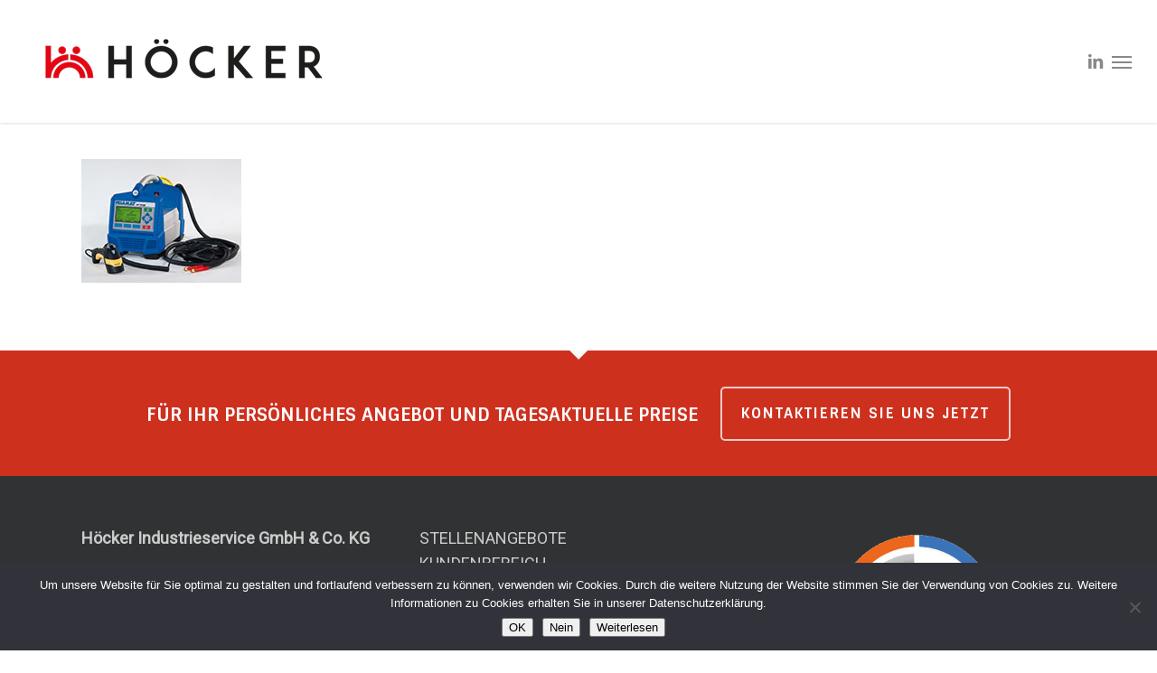

--- FILE ---
content_type: text/html; charset=UTF-8
request_url: https://hoecker-industrieservice.de/pe-schweisstechnik/25f9959a-aaf5-486e-947b-50ff336d7c6d/
body_size: 68236
content:
<!doctype html>
<html lang="de" class="no-js">
<head>
	<meta charset="UTF-8">
	<meta name="viewport" content="width=device-width, initial-scale=1, maximum-scale=1, user-scalable=0" /><meta name='robots' content='index, follow, max-image-preview:large, max-snippet:-1, max-video-preview:-1' />

	<!-- This site is optimized with the Yoast SEO plugin v20.2.1 - https://yoast.com/wordpress/plugins/seo/ -->
	<title>25F9959A-AAF5-486E-947B-50FF336D7C6D | HÖCKER INDUSTRIESERVICE</title>
	<link rel="canonical" href="https://hoecker-industrieservice.de/pe-schweisstechnik/25f9959a-aaf5-486e-947b-50ff336d7c6d/" />
	<meta property="og:locale" content="de_DE" />
	<meta property="og:type" content="article" />
	<meta property="og:title" content="25F9959A-AAF5-486E-947B-50FF336D7C6D | HÖCKER INDUSTRIESERVICE" />
	<meta property="og:url" content="https://hoecker-industrieservice.de/pe-schweisstechnik/25f9959a-aaf5-486e-947b-50ff336d7c6d/" />
	<meta property="og:site_name" content="HÖCKER INDUSTRIESERVICE" />
	<meta property="article:publisher" content="https://www.facebook.com/hoeckerIndustrie/" />
	<meta property="og:image" content="https://hoecker-industrieservice.de/pe-schweisstechnik/25f9959a-aaf5-486e-947b-50ff336d7c6d" />
	<meta property="og:image:width" content="177" />
	<meta property="og:image:height" content="137" />
	<meta property="og:image:type" content="image/jpeg" />
	<meta name="twitter:card" content="summary_large_image" />
	<script type="application/ld+json" class="yoast-schema-graph">{"@context":"https://schema.org","@graph":[{"@type":"WebPage","@id":"https://hoecker-industrieservice.de/pe-schweisstechnik/25f9959a-aaf5-486e-947b-50ff336d7c6d/","url":"https://hoecker-industrieservice.de/pe-schweisstechnik/25f9959a-aaf5-486e-947b-50ff336d7c6d/","name":"25F9959A-AAF5-486E-947B-50FF336D7C6D | HÖCKER INDUSTRIESERVICE","isPartOf":{"@id":"https://hoecker-industrieservice.de/#website"},"primaryImageOfPage":{"@id":"https://hoecker-industrieservice.de/pe-schweisstechnik/25f9959a-aaf5-486e-947b-50ff336d7c6d/#primaryimage"},"image":{"@id":"https://hoecker-industrieservice.de/pe-schweisstechnik/25f9959a-aaf5-486e-947b-50ff336d7c6d/#primaryimage"},"thumbnailUrl":"https://hoecker-industrieservice.de/wp-content/uploads/2015/06/25F9959A-AAF5-486E-947B-50FF336D7C6D.jpg","datePublished":"2015-07-21T10:35:58+00:00","dateModified":"2015-07-21T10:35:58+00:00","breadcrumb":{"@id":"https://hoecker-industrieservice.de/pe-schweisstechnik/25f9959a-aaf5-486e-947b-50ff336d7c6d/#breadcrumb"},"inLanguage":"de","potentialAction":[{"@type":"ReadAction","target":["https://hoecker-industrieservice.de/pe-schweisstechnik/25f9959a-aaf5-486e-947b-50ff336d7c6d/"]}]},{"@type":"ImageObject","inLanguage":"de","@id":"https://hoecker-industrieservice.de/pe-schweisstechnik/25f9959a-aaf5-486e-947b-50ff336d7c6d/#primaryimage","url":"https://hoecker-industrieservice.de/wp-content/uploads/2015/06/25F9959A-AAF5-486E-947B-50FF336D7C6D.jpg","contentUrl":"https://hoecker-industrieservice.de/wp-content/uploads/2015/06/25F9959A-AAF5-486E-947B-50FF336D7C6D.jpg","width":177,"height":137},{"@type":"BreadcrumbList","@id":"https://hoecker-industrieservice.de/pe-schweisstechnik/25f9959a-aaf5-486e-947b-50ff336d7c6d/#breadcrumb","itemListElement":[{"@type":"ListItem","position":1,"name":"Home","item":"https://hoecker-industrieservice.de/"},{"@type":"ListItem","position":2,"name":"PE-Schweißtechnik","item":"https://hoecker-industrieservice.de/pe-schweisstechnik/"},{"@type":"ListItem","position":3,"name":"25F9959A-AAF5-486E-947B-50FF336D7C6D"}]},{"@type":"WebSite","@id":"https://hoecker-industrieservice.de/#website","url":"https://hoecker-industrieservice.de/","name":"HÖCKER INDUSTRIESERVICE","description":"GmbH &amp; Co. KG","publisher":{"@id":"https://hoecker-industrieservice.de/#organization"},"potentialAction":[{"@type":"SearchAction","target":{"@type":"EntryPoint","urlTemplate":"https://hoecker-industrieservice.de/?s={search_term_string}"},"query-input":"required name=search_term_string"}],"inLanguage":"de"},{"@type":"Organization","@id":"https://hoecker-industrieservice.de/#organization","name":"HÖCKER INDUSTRIESERVICE","url":"https://hoecker-industrieservice.de/","logo":{"@type":"ImageObject","inLanguage":"de","@id":"https://hoecker-industrieservice.de/#/schema/logo/image/","url":"https://hoecker-industrieservice.de/wp-content/uploads/2021/03/icon.png","contentUrl":"https://hoecker-industrieservice.de/wp-content/uploads/2021/03/icon.png","width":512,"height":512,"caption":"HÖCKER INDUSTRIESERVICE"},"image":{"@id":"https://hoecker-industrieservice.de/#/schema/logo/image/"},"sameAs":["https://www.facebook.com/hoeckerIndustrie/"]}]}</script>
	<!-- / Yoast SEO plugin. -->


<link rel='dns-prefetch' href='//www.googletagmanager.com' />
<link rel='dns-prefetch' href='//fonts.googleapis.com' />
<link rel="alternate" type="application/rss+xml" title="HÖCKER INDUSTRIESERVICE &raquo; Feed" href="https://hoecker-industrieservice.de/feed/" />
<link rel="alternate" type="application/rss+xml" title="HÖCKER INDUSTRIESERVICE &raquo; Kommentar-Feed" href="https://hoecker-industrieservice.de/comments/feed/" />
<link rel="alternate" type="application/rss+xml" title="HÖCKER INDUSTRIESERVICE &raquo; 25F9959A-AAF5-486E-947B-50FF336D7C6D-Kommentar-Feed" href="https://hoecker-industrieservice.de/pe-schweisstechnik/25f9959a-aaf5-486e-947b-50ff336d7c6d/feed/" />
<script type="text/javascript">
/* <![CDATA[ */
window._wpemojiSettings = {"baseUrl":"https:\/\/s.w.org\/images\/core\/emoji\/14.0.0\/72x72\/","ext":".png","svgUrl":"https:\/\/s.w.org\/images\/core\/emoji\/14.0.0\/svg\/","svgExt":".svg","source":{"concatemoji":"https:\/\/hoecker-industrieservice.de\/wp-includes\/js\/wp-emoji-release.min.js?ver=6.4.7"}};
/*! This file is auto-generated */
!function(i,n){var o,s,e;function c(e){try{var t={supportTests:e,timestamp:(new Date).valueOf()};sessionStorage.setItem(o,JSON.stringify(t))}catch(e){}}function p(e,t,n){e.clearRect(0,0,e.canvas.width,e.canvas.height),e.fillText(t,0,0);var t=new Uint32Array(e.getImageData(0,0,e.canvas.width,e.canvas.height).data),r=(e.clearRect(0,0,e.canvas.width,e.canvas.height),e.fillText(n,0,0),new Uint32Array(e.getImageData(0,0,e.canvas.width,e.canvas.height).data));return t.every(function(e,t){return e===r[t]})}function u(e,t,n){switch(t){case"flag":return n(e,"\ud83c\udff3\ufe0f\u200d\u26a7\ufe0f","\ud83c\udff3\ufe0f\u200b\u26a7\ufe0f")?!1:!n(e,"\ud83c\uddfa\ud83c\uddf3","\ud83c\uddfa\u200b\ud83c\uddf3")&&!n(e,"\ud83c\udff4\udb40\udc67\udb40\udc62\udb40\udc65\udb40\udc6e\udb40\udc67\udb40\udc7f","\ud83c\udff4\u200b\udb40\udc67\u200b\udb40\udc62\u200b\udb40\udc65\u200b\udb40\udc6e\u200b\udb40\udc67\u200b\udb40\udc7f");case"emoji":return!n(e,"\ud83e\udef1\ud83c\udffb\u200d\ud83e\udef2\ud83c\udfff","\ud83e\udef1\ud83c\udffb\u200b\ud83e\udef2\ud83c\udfff")}return!1}function f(e,t,n){var r="undefined"!=typeof WorkerGlobalScope&&self instanceof WorkerGlobalScope?new OffscreenCanvas(300,150):i.createElement("canvas"),a=r.getContext("2d",{willReadFrequently:!0}),o=(a.textBaseline="top",a.font="600 32px Arial",{});return e.forEach(function(e){o[e]=t(a,e,n)}),o}function t(e){var t=i.createElement("script");t.src=e,t.defer=!0,i.head.appendChild(t)}"undefined"!=typeof Promise&&(o="wpEmojiSettingsSupports",s=["flag","emoji"],n.supports={everything:!0,everythingExceptFlag:!0},e=new Promise(function(e){i.addEventListener("DOMContentLoaded",e,{once:!0})}),new Promise(function(t){var n=function(){try{var e=JSON.parse(sessionStorage.getItem(o));if("object"==typeof e&&"number"==typeof e.timestamp&&(new Date).valueOf()<e.timestamp+604800&&"object"==typeof e.supportTests)return e.supportTests}catch(e){}return null}();if(!n){if("undefined"!=typeof Worker&&"undefined"!=typeof OffscreenCanvas&&"undefined"!=typeof URL&&URL.createObjectURL&&"undefined"!=typeof Blob)try{var e="postMessage("+f.toString()+"("+[JSON.stringify(s),u.toString(),p.toString()].join(",")+"));",r=new Blob([e],{type:"text/javascript"}),a=new Worker(URL.createObjectURL(r),{name:"wpTestEmojiSupports"});return void(a.onmessage=function(e){c(n=e.data),a.terminate(),t(n)})}catch(e){}c(n=f(s,u,p))}t(n)}).then(function(e){for(var t in e)n.supports[t]=e[t],n.supports.everything=n.supports.everything&&n.supports[t],"flag"!==t&&(n.supports.everythingExceptFlag=n.supports.everythingExceptFlag&&n.supports[t]);n.supports.everythingExceptFlag=n.supports.everythingExceptFlag&&!n.supports.flag,n.DOMReady=!1,n.readyCallback=function(){n.DOMReady=!0}}).then(function(){return e}).then(function(){var e;n.supports.everything||(n.readyCallback(),(e=n.source||{}).concatemoji?t(e.concatemoji):e.wpemoji&&e.twemoji&&(t(e.twemoji),t(e.wpemoji)))}))}((window,document),window._wpemojiSettings);
/* ]]> */
</script>
<style id='wp-emoji-styles-inline-css' type='text/css'>

	img.wp-smiley, img.emoji {
		display: inline !important;
		border: none !important;
		box-shadow: none !important;
		height: 1em !important;
		width: 1em !important;
		margin: 0 0.07em !important;
		vertical-align: -0.1em !important;
		background: none !important;
		padding: 0 !important;
	}
</style>
<link rel='stylesheet' id='wp-block-library-css' href='https://hoecker-industrieservice.de/wp-includes/css/dist/block-library/style.min.css?ver=6.4.7' type='text/css' media='all' />
<style id='classic-theme-styles-inline-css' type='text/css'>
/*! This file is auto-generated */
.wp-block-button__link{color:#fff;background-color:#32373c;border-radius:9999px;box-shadow:none;text-decoration:none;padding:calc(.667em + 2px) calc(1.333em + 2px);font-size:1.125em}.wp-block-file__button{background:#32373c;color:#fff;text-decoration:none}
</style>
<style id='global-styles-inline-css' type='text/css'>
body{--wp--preset--color--black: #000000;--wp--preset--color--cyan-bluish-gray: #abb8c3;--wp--preset--color--white: #ffffff;--wp--preset--color--pale-pink: #f78da7;--wp--preset--color--vivid-red: #cf2e2e;--wp--preset--color--luminous-vivid-orange: #ff6900;--wp--preset--color--luminous-vivid-amber: #fcb900;--wp--preset--color--light-green-cyan: #7bdcb5;--wp--preset--color--vivid-green-cyan: #00d084;--wp--preset--color--pale-cyan-blue: #8ed1fc;--wp--preset--color--vivid-cyan-blue: #0693e3;--wp--preset--color--vivid-purple: #9b51e0;--wp--preset--gradient--vivid-cyan-blue-to-vivid-purple: linear-gradient(135deg,rgba(6,147,227,1) 0%,rgb(155,81,224) 100%);--wp--preset--gradient--light-green-cyan-to-vivid-green-cyan: linear-gradient(135deg,rgb(122,220,180) 0%,rgb(0,208,130) 100%);--wp--preset--gradient--luminous-vivid-amber-to-luminous-vivid-orange: linear-gradient(135deg,rgba(252,185,0,1) 0%,rgba(255,105,0,1) 100%);--wp--preset--gradient--luminous-vivid-orange-to-vivid-red: linear-gradient(135deg,rgba(255,105,0,1) 0%,rgb(207,46,46) 100%);--wp--preset--gradient--very-light-gray-to-cyan-bluish-gray: linear-gradient(135deg,rgb(238,238,238) 0%,rgb(169,184,195) 100%);--wp--preset--gradient--cool-to-warm-spectrum: linear-gradient(135deg,rgb(74,234,220) 0%,rgb(151,120,209) 20%,rgb(207,42,186) 40%,rgb(238,44,130) 60%,rgb(251,105,98) 80%,rgb(254,248,76) 100%);--wp--preset--gradient--blush-light-purple: linear-gradient(135deg,rgb(255,206,236) 0%,rgb(152,150,240) 100%);--wp--preset--gradient--blush-bordeaux: linear-gradient(135deg,rgb(254,205,165) 0%,rgb(254,45,45) 50%,rgb(107,0,62) 100%);--wp--preset--gradient--luminous-dusk: linear-gradient(135deg,rgb(255,203,112) 0%,rgb(199,81,192) 50%,rgb(65,88,208) 100%);--wp--preset--gradient--pale-ocean: linear-gradient(135deg,rgb(255,245,203) 0%,rgb(182,227,212) 50%,rgb(51,167,181) 100%);--wp--preset--gradient--electric-grass: linear-gradient(135deg,rgb(202,248,128) 0%,rgb(113,206,126) 100%);--wp--preset--gradient--midnight: linear-gradient(135deg,rgb(2,3,129) 0%,rgb(40,116,252) 100%);--wp--preset--font-size--small: 13px;--wp--preset--font-size--medium: 20px;--wp--preset--font-size--large: 36px;--wp--preset--font-size--x-large: 42px;--wp--preset--spacing--20: 0.44rem;--wp--preset--spacing--30: 0.67rem;--wp--preset--spacing--40: 1rem;--wp--preset--spacing--50: 1.5rem;--wp--preset--spacing--60: 2.25rem;--wp--preset--spacing--70: 3.38rem;--wp--preset--spacing--80: 5.06rem;--wp--preset--shadow--natural: 6px 6px 9px rgba(0, 0, 0, 0.2);--wp--preset--shadow--deep: 12px 12px 50px rgba(0, 0, 0, 0.4);--wp--preset--shadow--sharp: 6px 6px 0px rgba(0, 0, 0, 0.2);--wp--preset--shadow--outlined: 6px 6px 0px -3px rgba(255, 255, 255, 1), 6px 6px rgba(0, 0, 0, 1);--wp--preset--shadow--crisp: 6px 6px 0px rgba(0, 0, 0, 1);}:where(.is-layout-flex){gap: 0.5em;}:where(.is-layout-grid){gap: 0.5em;}body .is-layout-flow > .alignleft{float: left;margin-inline-start: 0;margin-inline-end: 2em;}body .is-layout-flow > .alignright{float: right;margin-inline-start: 2em;margin-inline-end: 0;}body .is-layout-flow > .aligncenter{margin-left: auto !important;margin-right: auto !important;}body .is-layout-constrained > .alignleft{float: left;margin-inline-start: 0;margin-inline-end: 2em;}body .is-layout-constrained > .alignright{float: right;margin-inline-start: 2em;margin-inline-end: 0;}body .is-layout-constrained > .aligncenter{margin-left: auto !important;margin-right: auto !important;}body .is-layout-constrained > :where(:not(.alignleft):not(.alignright):not(.alignfull)){max-width: var(--wp--style--global--content-size);margin-left: auto !important;margin-right: auto !important;}body .is-layout-constrained > .alignwide{max-width: var(--wp--style--global--wide-size);}body .is-layout-flex{display: flex;}body .is-layout-flex{flex-wrap: wrap;align-items: center;}body .is-layout-flex > *{margin: 0;}body .is-layout-grid{display: grid;}body .is-layout-grid > *{margin: 0;}:where(.wp-block-columns.is-layout-flex){gap: 2em;}:where(.wp-block-columns.is-layout-grid){gap: 2em;}:where(.wp-block-post-template.is-layout-flex){gap: 1.25em;}:where(.wp-block-post-template.is-layout-grid){gap: 1.25em;}.has-black-color{color: var(--wp--preset--color--black) !important;}.has-cyan-bluish-gray-color{color: var(--wp--preset--color--cyan-bluish-gray) !important;}.has-white-color{color: var(--wp--preset--color--white) !important;}.has-pale-pink-color{color: var(--wp--preset--color--pale-pink) !important;}.has-vivid-red-color{color: var(--wp--preset--color--vivid-red) !important;}.has-luminous-vivid-orange-color{color: var(--wp--preset--color--luminous-vivid-orange) !important;}.has-luminous-vivid-amber-color{color: var(--wp--preset--color--luminous-vivid-amber) !important;}.has-light-green-cyan-color{color: var(--wp--preset--color--light-green-cyan) !important;}.has-vivid-green-cyan-color{color: var(--wp--preset--color--vivid-green-cyan) !important;}.has-pale-cyan-blue-color{color: var(--wp--preset--color--pale-cyan-blue) !important;}.has-vivid-cyan-blue-color{color: var(--wp--preset--color--vivid-cyan-blue) !important;}.has-vivid-purple-color{color: var(--wp--preset--color--vivid-purple) !important;}.has-black-background-color{background-color: var(--wp--preset--color--black) !important;}.has-cyan-bluish-gray-background-color{background-color: var(--wp--preset--color--cyan-bluish-gray) !important;}.has-white-background-color{background-color: var(--wp--preset--color--white) !important;}.has-pale-pink-background-color{background-color: var(--wp--preset--color--pale-pink) !important;}.has-vivid-red-background-color{background-color: var(--wp--preset--color--vivid-red) !important;}.has-luminous-vivid-orange-background-color{background-color: var(--wp--preset--color--luminous-vivid-orange) !important;}.has-luminous-vivid-amber-background-color{background-color: var(--wp--preset--color--luminous-vivid-amber) !important;}.has-light-green-cyan-background-color{background-color: var(--wp--preset--color--light-green-cyan) !important;}.has-vivid-green-cyan-background-color{background-color: var(--wp--preset--color--vivid-green-cyan) !important;}.has-pale-cyan-blue-background-color{background-color: var(--wp--preset--color--pale-cyan-blue) !important;}.has-vivid-cyan-blue-background-color{background-color: var(--wp--preset--color--vivid-cyan-blue) !important;}.has-vivid-purple-background-color{background-color: var(--wp--preset--color--vivid-purple) !important;}.has-black-border-color{border-color: var(--wp--preset--color--black) !important;}.has-cyan-bluish-gray-border-color{border-color: var(--wp--preset--color--cyan-bluish-gray) !important;}.has-white-border-color{border-color: var(--wp--preset--color--white) !important;}.has-pale-pink-border-color{border-color: var(--wp--preset--color--pale-pink) !important;}.has-vivid-red-border-color{border-color: var(--wp--preset--color--vivid-red) !important;}.has-luminous-vivid-orange-border-color{border-color: var(--wp--preset--color--luminous-vivid-orange) !important;}.has-luminous-vivid-amber-border-color{border-color: var(--wp--preset--color--luminous-vivid-amber) !important;}.has-light-green-cyan-border-color{border-color: var(--wp--preset--color--light-green-cyan) !important;}.has-vivid-green-cyan-border-color{border-color: var(--wp--preset--color--vivid-green-cyan) !important;}.has-pale-cyan-blue-border-color{border-color: var(--wp--preset--color--pale-cyan-blue) !important;}.has-vivid-cyan-blue-border-color{border-color: var(--wp--preset--color--vivid-cyan-blue) !important;}.has-vivid-purple-border-color{border-color: var(--wp--preset--color--vivid-purple) !important;}.has-vivid-cyan-blue-to-vivid-purple-gradient-background{background: var(--wp--preset--gradient--vivid-cyan-blue-to-vivid-purple) !important;}.has-light-green-cyan-to-vivid-green-cyan-gradient-background{background: var(--wp--preset--gradient--light-green-cyan-to-vivid-green-cyan) !important;}.has-luminous-vivid-amber-to-luminous-vivid-orange-gradient-background{background: var(--wp--preset--gradient--luminous-vivid-amber-to-luminous-vivid-orange) !important;}.has-luminous-vivid-orange-to-vivid-red-gradient-background{background: var(--wp--preset--gradient--luminous-vivid-orange-to-vivid-red) !important;}.has-very-light-gray-to-cyan-bluish-gray-gradient-background{background: var(--wp--preset--gradient--very-light-gray-to-cyan-bluish-gray) !important;}.has-cool-to-warm-spectrum-gradient-background{background: var(--wp--preset--gradient--cool-to-warm-spectrum) !important;}.has-blush-light-purple-gradient-background{background: var(--wp--preset--gradient--blush-light-purple) !important;}.has-blush-bordeaux-gradient-background{background: var(--wp--preset--gradient--blush-bordeaux) !important;}.has-luminous-dusk-gradient-background{background: var(--wp--preset--gradient--luminous-dusk) !important;}.has-pale-ocean-gradient-background{background: var(--wp--preset--gradient--pale-ocean) !important;}.has-electric-grass-gradient-background{background: var(--wp--preset--gradient--electric-grass) !important;}.has-midnight-gradient-background{background: var(--wp--preset--gradient--midnight) !important;}.has-small-font-size{font-size: var(--wp--preset--font-size--small) !important;}.has-medium-font-size{font-size: var(--wp--preset--font-size--medium) !important;}.has-large-font-size{font-size: var(--wp--preset--font-size--large) !important;}.has-x-large-font-size{font-size: var(--wp--preset--font-size--x-large) !important;}
.wp-block-navigation a:where(:not(.wp-element-button)){color: inherit;}
:where(.wp-block-post-template.is-layout-flex){gap: 1.25em;}:where(.wp-block-post-template.is-layout-grid){gap: 1.25em;}
:where(.wp-block-columns.is-layout-flex){gap: 2em;}:where(.wp-block-columns.is-layout-grid){gap: 2em;}
.wp-block-pullquote{font-size: 1.5em;line-height: 1.6;}
</style>
<link rel='stylesheet' id='contact-form-7-css' href='https://hoecker-industrieservice.de/wp-content/plugins/contact-form-7/includes/css/styles.css?ver=5.9.8' type='text/css' media='all' />
<link rel='stylesheet' id='cookie-notice-front-css' href='https://hoecker-industrieservice.de/wp-content/plugins/cookie-notice/css/front.min.css?ver=2.5.7' type='text/css' media='all' />
<link rel='stylesheet' id='font-awesome-css' href='https://hoecker-industrieservice.de/wp-content/themes/salient/css/font-awesome-legacy.min.css?ver=4.7.1' type='text/css' media='all' />
<link rel='stylesheet' id='salient-grid-system-css' href='https://hoecker-industrieservice.de/wp-content/themes/salient/css/build/grid-system.css?ver=16.0.5' type='text/css' media='all' />
<link rel='stylesheet' id='main-styles-css' href='https://hoecker-industrieservice.de/wp-content/themes/salient/css/build/style.css?ver=16.0.5' type='text/css' media='all' />
<link rel='stylesheet' id='nectar-cf7-css' href='https://hoecker-industrieservice.de/wp-content/themes/salient/css/build/third-party/cf7.css?ver=16.0.5' type='text/css' media='all' />
<link rel='stylesheet' id='nectar_default_font_open_sans-css' href='https://fonts.googleapis.com/css?family=Open+Sans%3A300%2C400%2C600%2C700&#038;subset=latin%2Clatin-ext' type='text/css' media='all' />
<link rel='stylesheet' id='responsive-css' href='https://hoecker-industrieservice.de/wp-content/themes/salient/css/build/responsive.css?ver=16.0.5' type='text/css' media='all' />
<link rel='stylesheet' id='skin-original-css' href='https://hoecker-industrieservice.de/wp-content/themes/salient/css/build/skin-original.css?ver=16.0.5' type='text/css' media='all' />
<link rel='stylesheet' id='salient-wp-menu-dynamic-css' href='https://hoecker-industrieservice.de/wp-content/uploads/salient/menu-dynamic.css?ver=29160' type='text/css' media='all' />
<link rel='stylesheet' id='dynamic-css-css' href='https://hoecker-industrieservice.de/wp-content/themes/salient/css/salient-dynamic-styles.css?ver=20156' type='text/css' media='all' />
<style id='dynamic-css-inline-css' type='text/css'>
#header-space{background-color:#ffffff}@media only screen and (min-width:1000px){body #ajax-content-wrap.no-scroll{min-height:calc(100vh - 136px);height:calc(100vh - 136px)!important;}}@media only screen and (min-width:1000px){#page-header-wrap.fullscreen-header,#page-header-wrap.fullscreen-header #page-header-bg,html:not(.nectar-box-roll-loaded) .nectar-box-roll > #page-header-bg.fullscreen-header,.nectar_fullscreen_zoom_recent_projects,#nectar_fullscreen_rows:not(.afterLoaded) > div{height:calc(100vh - 135px);}.wpb_row.vc_row-o-full-height.top-level,.wpb_row.vc_row-o-full-height.top-level > .col.span_12{min-height:calc(100vh - 135px);}html:not(.nectar-box-roll-loaded) .nectar-box-roll > #page-header-bg.fullscreen-header{top:136px;}.nectar-slider-wrap[data-fullscreen="true"]:not(.loaded),.nectar-slider-wrap[data-fullscreen="true"]:not(.loaded) .swiper-container{height:calc(100vh - 134px)!important;}.admin-bar .nectar-slider-wrap[data-fullscreen="true"]:not(.loaded),.admin-bar .nectar-slider-wrap[data-fullscreen="true"]:not(.loaded) .swiper-container{height:calc(100vh - 134px - 32px)!important;}}.admin-bar[class*="page-template-template-no-header"] .wpb_row.vc_row-o-full-height.top-level,.admin-bar[class*="page-template-template-no-header"] .wpb_row.vc_row-o-full-height.top-level > .col.span_12{min-height:calc(100vh - 32px);}body[class*="page-template-template-no-header"] .wpb_row.vc_row-o-full-height.top-level,body[class*="page-template-template-no-header"] .wpb_row.vc_row-o-full-height.top-level > .col.span_12{min-height:100vh;}@media only screen and (max-width:999px){.using-mobile-browser #nectar_fullscreen_rows:not(.afterLoaded):not([data-mobile-disable="on"]) > div{height:calc(100vh - 126px);}.using-mobile-browser .wpb_row.vc_row-o-full-height.top-level,.using-mobile-browser .wpb_row.vc_row-o-full-height.top-level > .col.span_12,[data-permanent-transparent="1"].using-mobile-browser .wpb_row.vc_row-o-full-height.top-level,[data-permanent-transparent="1"].using-mobile-browser .wpb_row.vc_row-o-full-height.top-level > .col.span_12{min-height:calc(100vh - 126px);}html:not(.nectar-box-roll-loaded) .nectar-box-roll > #page-header-bg.fullscreen-header,.nectar_fullscreen_zoom_recent_projects,.nectar-slider-wrap[data-fullscreen="true"]:not(.loaded),.nectar-slider-wrap[data-fullscreen="true"]:not(.loaded) .swiper-container,#nectar_fullscreen_rows:not(.afterLoaded):not([data-mobile-disable="on"]) > div{height:calc(100vh - 73px);}.wpb_row.vc_row-o-full-height.top-level,.wpb_row.vc_row-o-full-height.top-level > .col.span_12{min-height:calc(100vh - 73px);}body[data-transparent-header="false"] #ajax-content-wrap.no-scroll{min-height:calc(100vh - 73px);height:calc(100vh - 73px);}}.screen-reader-text,.nectar-skip-to-content:not(:focus){border:0;clip:rect(1px,1px,1px,1px);clip-path:inset(50%);height:1px;margin:-1px;overflow:hidden;padding:0;position:absolute!important;width:1px;word-wrap:normal!important;}.row .col img:not([srcset]){width:auto;}.row .col img.img-with-animation.nectar-lazy:not([srcset]){width:100%;}
body .vc_text_separator div {
    background-color: #ffffff;
}
element.style {
    opacity: 0.9;
}
#footer-outer #copyright {
   text-align: center!important;
}
.entry-author-link,
.entry-permalink,
.entry-date,
.entry-meta {
	display: none;
}
</style>
<link rel='stylesheet' id='redux-google-fonts-salient_redux-css' href='https://fonts.googleapis.com/css?family=Sintony%3A700%2C400%7CRoboto%3A400%2C300%2C700italic%7CRoboto+Condensed%3A400%7CAclonica%3A400&#038;subset=latin-ext%2Clatin&#038;ver=6.4.7' type='text/css' media='all' />
<script type="text/javascript" src="https://hoecker-industrieservice.de/wp-includes/js/dist/vendor/wp-polyfill-inert.min.js?ver=3.1.2" id="wp-polyfill-inert-js"></script>
<script type="text/javascript" src="https://hoecker-industrieservice.de/wp-includes/js/dist/vendor/regenerator-runtime.min.js?ver=0.14.0" id="regenerator-runtime-js"></script>
<script type="text/javascript" src="https://hoecker-industrieservice.de/wp-includes/js/dist/vendor/wp-polyfill.min.js?ver=3.15.0" id="wp-polyfill-js"></script>
<script type="text/javascript" src="https://hoecker-industrieservice.de/wp-includes/js/dist/hooks.min.js?ver=c6aec9a8d4e5a5d543a1" id="wp-hooks-js"></script>
<script type="text/javascript" id="cookie-notice-front-js-before">
/* <![CDATA[ */
var cnArgs = {"ajaxUrl":"https:\/\/hoecker-industrieservice.de\/wp-admin\/admin-ajax.php","nonce":"2ab41a4cbf","hideEffect":"fade","position":"bottom","onScroll":false,"onScrollOffset":100,"onClick":false,"cookieName":"cookie_notice_accepted","cookieTime":2592000,"cookieTimeRejected":2592000,"globalCookie":false,"redirection":false,"cache":false,"revokeCookies":false,"revokeCookiesOpt":"automatic"};
/* ]]> */
</script>
<script type="text/javascript" src="https://hoecker-industrieservice.de/wp-content/plugins/cookie-notice/js/front.min.js?ver=2.5.7" id="cookie-notice-front-js"></script>
<script type="text/javascript" id="say-what-js-js-extra">
/* <![CDATA[ */
var say_what_data = {"replacements":{"salient|Read More|":"Weiterlesen","salient|Next Post|":"N\u00e4chster Beitrag","salient|Previous Post|":"Vorheriger Beitrag"}};
/* ]]> */
</script>
<script type="text/javascript" src="https://hoecker-industrieservice.de/wp-content/plugins/say-what/assets/build/frontend.js?ver=fd31684c45e4d85aeb4e" id="say-what-js-js"></script>
<script type="text/javascript" src="https://hoecker-industrieservice.de/wp-includes/js/jquery/jquery.min.js?ver=3.7.1" id="jquery-core-js"></script>
<script type="text/javascript" src="https://hoecker-industrieservice.de/wp-includes/js/jquery/jquery-migrate.min.js?ver=3.4.1" id="jquery-migrate-js"></script>

<!-- Von Site Kit hinzugefügtes Google-Analytics-Snippet -->
<script type="text/javascript" src="https://www.googletagmanager.com/gtag/js?id=UA-245509310-1" id="google_gtagjs-js" async></script>
<script type="text/javascript" id="google_gtagjs-js-after">
/* <![CDATA[ */
window.dataLayer = window.dataLayer || [];function gtag(){dataLayer.push(arguments);}
gtag('set', 'linker', {"domains":["hoecker-industrieservice.de"]} );
gtag("js", new Date());
gtag("set", "developer_id.dZTNiMT", true);
gtag("config", "UA-245509310-1", {"anonymize_ip":true});
gtag("config", "G-B4J2NM6DN5");
/* ]]> */
</script>

<!-- Ende des von Site Kit hinzugefügten Google-Analytics-Snippets -->
<link rel="https://api.w.org/" href="https://hoecker-industrieservice.de/wp-json/" /><link rel="alternate" type="application/json" href="https://hoecker-industrieservice.de/wp-json/wp/v2/media/331828" /><link rel="EditURI" type="application/rsd+xml" title="RSD" href="https://hoecker-industrieservice.de/xmlrpc.php?rsd" />
<link rel='shortlink' href='https://hoecker-industrieservice.de/?p=331828' />
<link rel="alternate" type="application/json+oembed" href="https://hoecker-industrieservice.de/wp-json/oembed/1.0/embed?url=https%3A%2F%2Fhoecker-industrieservice.de%2Fpe-schweisstechnik%2F25f9959a-aaf5-486e-947b-50ff336d7c6d%2F" />
<link rel="alternate" type="text/xml+oembed" href="https://hoecker-industrieservice.de/wp-json/oembed/1.0/embed?url=https%3A%2F%2Fhoecker-industrieservice.de%2Fpe-schweisstechnik%2F25f9959a-aaf5-486e-947b-50ff336d7c6d%2F&#038;format=xml" />
<meta name="generator" content="Site Kit by Google 1.95.0" /><script type="text/javascript"> var root = document.getElementsByTagName( "html" )[0]; root.setAttribute( "class", "js" ); </script><style type="text/css">.recentcomments a{display:inline !important;padding:0 !important;margin:0 !important;}</style><meta name="generator" content="Powered by WPBakery Page Builder - drag and drop page builder for WordPress."/>
<link rel="icon" href="https://hoecker-industrieservice.de/wp-content/uploads/2021/03/cropped-icon-32x32.png" sizes="32x32" />
<link rel="icon" href="https://hoecker-industrieservice.de/wp-content/uploads/2021/03/cropped-icon-192x192.png" sizes="192x192" />
<link rel="apple-touch-icon" href="https://hoecker-industrieservice.de/wp-content/uploads/2021/03/cropped-icon-180x180.png" />
<meta name="msapplication-TileImage" content="https://hoecker-industrieservice.de/wp-content/uploads/2021/03/cropped-icon-270x270.png" />
<noscript><style> .wpb_animate_when_almost_visible { opacity: 1; }</style></noscript></head><body class="attachment attachment-template-default attachmentid-331828 attachment-jpeg cookies-not-set original wpb-js-composer js-comp-ver-6.13.1 vc_responsive" data-footer-reveal="false" data-footer-reveal-shadow="none" data-header-format="default" data-body-border="off" data-boxed-style="" data-header-breakpoint="1300" data-dropdown-style="minimal" data-cae="easeOutCubic" data-cad="750" data-megamenu-width="full-width" data-aie="none" data-ls="magnific" data-apte="standard" data-hhun="0" data-fancy-form-rcs="default" data-form-style="minimal" data-form-submit="regular" data-is="minimal" data-button-style="default" data-user-account-button="false" data-flex-cols="true" data-col-gap="default" data-header-inherit-rc="false" data-header-search="false" data-animated-anchors="true" data-ajax-transitions="false" data-full-width-header="true" data-slide-out-widget-area="true" data-slide-out-widget-area-style="slide-out-from-right" data-user-set-ocm="off" data-loading-animation="none" data-bg-header="false" data-responsive="1" data-ext-responsive="true" data-ext-padding="90" data-header-resize="0" data-header-color="custom" data-cart="false" data-remove-m-parallax="" data-remove-m-video-bgs="" data-m-animate="0" data-force-header-trans-color="light" data-smooth-scrolling="0" data-permanent-transparent="false" >
	
	<script type="text/javascript">
	 (function(window, document) {

		 if(navigator.userAgent.match(/(Android|iPod|iPhone|iPad|BlackBerry|IEMobile|Opera Mini)/)) {
			 document.body.className += " using-mobile-browser mobile ";
		 }

		 if( !("ontouchstart" in window) ) {

			 var body = document.querySelector("body");
			 var winW = window.innerWidth;
			 var bodyW = body.clientWidth;

			 if (winW > bodyW + 4) {
				 body.setAttribute("style", "--scroll-bar-w: " + (winW - bodyW - 4) + "px");
			 } else {
				 body.setAttribute("style", "--scroll-bar-w: 0px");
			 }
		 }

	 })(window, document);
   </script><a href="#ajax-content-wrap" class="nectar-skip-to-content">Skip to main content</a>	
	<div id="header-space"  data-header-mobile-fixed='false'></div> 
	
		<div id="header-outer" data-has-menu="true" data-has-buttons="no" data-header-button_style="default" data-using-pr-menu="false" data-mobile-fixed="false" data-ptnm="false" data-lhe="animated_underline" data-user-set-bg="#ffffff" data-format="default" data-permanent-transparent="false" data-megamenu-rt="0" data-remove-fixed="0" data-header-resize="0" data-cart="false" data-transparency-option="" data-box-shadow="small" data-shrink-num="6" data-using-secondary="0" data-using-logo="1" data-logo-height="80" data-m-logo-height="50" data-padding="28" data-full-width="true" data-condense="false" >
		
<div id="search-outer" class="nectar">
	<div id="search">
		<div class="container">
			 <div id="search-box">
				 <div class="inner-wrap">
					 <div class="col span_12">
						  <form role="search" action="https://hoecker-industrieservice.de/" method="GET">
															<input type="text" name="s" id="s" value="Start Typing..." aria-label="Search" data-placeholder="Start Typing..." />
							
						
												</form>
					</div><!--/span_12-->
				</div><!--/inner-wrap-->
			 </div><!--/search-box-->
			 <div id="close"><a href="#"><span class="screen-reader-text">Close Search</span>
				<span class="icon-salient-x" aria-hidden="true"></span>				 </a></div>
		 </div><!--/container-->
	</div><!--/search-->
</div><!--/search-outer-->

<header id="top">
	<div class="container">
		<div class="row">
			<div class="col span_3">
								<a id="logo" href="https://hoecker-industrieservice.de" data-supplied-ml-starting-dark="false" data-supplied-ml-starting="false" data-supplied-ml="false" >
					<img class="stnd skip-lazy default-logo dark-version" width="350" height="80" alt="HÖCKER INDUSTRIESERVICE" src="https://hoecker-industrieservice.de/wp-content/uploads/2015/06/LOGO_ohne.png" srcset="https://hoecker-industrieservice.de/wp-content/uploads/2015/06/LOGO_ohne.png 1x, https://hoecker-industrieservice.de/wp-content/uploads/2015/06/LOGO_ohne_ret.png 2x" />				</a>
							</div><!--/span_3-->

			<div class="col span_9 col_last">
									<div class="nectar-mobile-only mobile-header"><div class="inner"></div></div>
													<div class="slide-out-widget-area-toggle mobile-icon slide-out-from-right" data-custom-color="false" data-icon-animation="simple-transform">
						<div> <a href="#sidewidgetarea" role="button" aria-label="Navigation Menu" aria-expanded="false" class="closed">
							<span class="screen-reader-text">Menu</span><span aria-hidden="true"> <i class="lines-button x2"> <i class="lines"></i> </i> </span>
						</a></div>
					</div>
				
									<nav>
													<ul class="sf-menu">
								<li id="menu-item-331333" class="menu-item menu-item-type-post_type menu-item-object-page nectar-regular-menu-item menu-item-331333"><a href="https://hoecker-industrieservice.de/service/"><span class="menu-title-text">SERVICE</span></a></li>
<li id="menu-item-332644" class="menu-item menu-item-type-custom menu-item-object-custom menu-item-has-children nectar-regular-menu-item sf-with-ul menu-item-332644"><a><span class="menu-title-text">Produkte</span><span class="sf-sub-indicator"><i class="fa fa-angle-down icon-in-menu" aria-hidden="true"></i></span></a>
<ul class="sub-menu">
	<li id="menu-item-332977" class="menu-item menu-item-type-custom menu-item-object-custom menu-item-has-children nectar-regular-menu-item menu-item-332977"><a><span class="menu-title-text">Arbeitsschutz</span><span class="sf-sub-indicator"><i class="fa fa-angle-right icon-in-menu" aria-hidden="true"></i></span></a>
	<ul class="sub-menu">
		<li id="menu-item-332823" class="menu-item menu-item-type-post_type menu-item-object-page nectar-regular-menu-item menu-item-332823"><a href="https://hoecker-industrieservice.de/arbeitskleidung/"><span class="menu-title-text">Arbeitskleidung</span></a></li>
		<li id="menu-item-332824" class="menu-item menu-item-type-post_type menu-item-object-page nectar-regular-menu-item menu-item-332824"><a href="https://hoecker-industrieservice.de/arbeitsschuhe/"><span class="menu-title-text">Arbeitsschuhe</span></a></li>
		<li id="menu-item-332822" class="menu-item menu-item-type-post_type menu-item-object-page nectar-regular-menu-item menu-item-332822"><a href="https://hoecker-industrieservice.de/kopfschutz/"><span class="menu-title-text">Kopfschutz</span></a></li>
		<li id="menu-item-332825" class="menu-item menu-item-type-post_type menu-item-object-page nectar-regular-menu-item menu-item-332825"><a href="https://hoecker-industrieservice.de/handschuhe/"><span class="menu-title-text">Handschuhe</span></a></li>
	</ul>
</li>
	<li id="menu-item-333212" class="menu-item menu-item-type-post_type menu-item-object-page nectar-regular-menu-item menu-item-333212"><a href="https://hoecker-industrieservice.de/druckluft/"><span class="menu-title-text">Druckluft</span></a></li>
	<li id="menu-item-333261" class="menu-item menu-item-type-post_type menu-item-object-page nectar-regular-menu-item menu-item-333261"><a href="https://hoecker-industrieservice.de/hebe-kettenzuege-winden/"><span class="menu-title-text">Hebe-, Kettenzuege &#038; Winden</span></a></li>
	<li id="menu-item-332978" class="menu-item menu-item-type-custom menu-item-object-custom nectar-regular-menu-item menu-item-332978"><a href="https://hoecker-industrieservice.de/hilfsmittel-2/"><span class="menu-title-text">Hilfsmittel</span></a></li>
	<li id="menu-item-332865" class="menu-item menu-item-type-post_type menu-item-object-page nectar-regular-menu-item menu-item-332865"><a href="https://hoecker-industrieservice.de/proheat-35-induktiv-vorwaermanlage-miller/"><span class="menu-title-text">Induktiv- Vorwärmanlage</span></a></li>
	<li id="menu-item-332980" class="menu-item menu-item-type-custom menu-item-object-custom menu-item-has-children nectar-regular-menu-item menu-item-332980"><a><span class="menu-title-text">Kompressoren</span><span class="sf-sub-indicator"><i class="fa fa-angle-right icon-in-menu" aria-hidden="true"></i></span></a>
	<ul class="sub-menu">
		<li id="menu-item-333041" class="menu-item menu-item-type-post_type menu-item-object-page menu-item-has-children nectar-regular-menu-item menu-item-333041"><a href="https://hoecker-industrieservice.de/mobile-baukompressoren/"><span class="menu-title-text">Mobile Baukompressoren</span><span class="sf-sub-indicator"><i class="fa fa-angle-right icon-in-menu" aria-hidden="true"></i></span></a>
		<ul class="sub-menu">
			<li id="menu-item-333378" class="menu-item menu-item-type-custom menu-item-object-custom nectar-regular-menu-item menu-item-333378"><a href="https://hoecker-industrieservice.de/mobile-baukompressoren/#kleinkompress"><span class="menu-title-text">Kleinkompressoren bis 1,6m³/min</span></a></li>
			<li id="menu-item-333379" class="menu-item menu-item-type-custom menu-item-object-custom nectar-regular-menu-item menu-item-333379"><a href="https://hoecker-industrieservice.de/mobile-baukompressoren/#kompaktgeraete"><span class="menu-title-text">Kompaktgeräte bis 5,0 m³/min</span></a></li>
		</ul>
</li>
		<li id="menu-item-332918" class="menu-item menu-item-type-post_type menu-item-object-page nectar-regular-menu-item menu-item-332918"><a href="https://hoecker-industrieservice.de/mobile-kolbenkompressoren/"><span class="menu-title-text">Mobile Kolbenkompressoren</span></a></li>
		<li id="menu-item-332917" class="menu-item menu-item-type-post_type menu-item-object-page nectar-regular-menu-item menu-item-332917"><a href="https://hoecker-industrieservice.de/stationaere-kolbenkompressoren/"><span class="menu-title-text">Stationäre Kolbenkompressoren</span></a></li>
	</ul>
</li>
	<li id="menu-item-332981" class="menu-item menu-item-type-custom menu-item-object-custom menu-item-has-children nectar-regular-menu-item menu-item-332981"><a><span class="menu-title-text">Mess- und Prüftechnik</span><span class="sf-sub-indicator"><i class="fa fa-angle-right icon-in-menu" aria-hidden="true"></i></span></a>
	<ul class="sub-menu">
		<li id="menu-item-332861" class="menu-item menu-item-type-post_type menu-item-object-page nectar-regular-menu-item menu-item-332861"><a href="https://hoecker-industrieservice.de/dichtheitsmesssystem-pms/"><span class="menu-title-text">Druckprobenkoffer PMS3000</span></a></li>
		<li id="menu-item-332881" class="menu-item menu-item-type-post_type menu-item-object-page nectar-regular-menu-item menu-item-332881"><a href="https://hoecker-industrieservice.de/safetytest-1st/"><span class="menu-title-text">Safetytest 1ST</span></a></li>
		<li id="menu-item-332872" class="menu-item menu-item-type-post_type menu-item-object-page nectar-regular-menu-item menu-item-332872"><a href="https://hoecker-industrieservice.de/safetytest-3-cl/"><span class="menu-title-text">Safetytest 3CL</span></a></li>
		<li id="menu-item-332876" class="menu-item menu-item-type-post_type menu-item-object-page nectar-regular-menu-item menu-item-332876"><a href="https://hoecker-industrieservice.de/safetytest-3hd/"><span class="menu-title-text">Safetytest 3HD</span></a></li>
	</ul>
</li>
	<li id="menu-item-332645" class="menu-item menu-item-type-custom menu-item-object-custom menu-item-has-children nectar-regular-menu-item menu-item-332645"><a><span class="menu-title-text">PE-Schweißtechnik</span><span class="sf-sub-indicator"><i class="fa fa-angle-right icon-in-menu" aria-hidden="true"></i></span></a>
	<ul class="sub-menu">
		<li id="menu-item-332633" class="menu-item menu-item-type-post_type menu-item-object-page nectar-regular-menu-item menu-item-332633"><a href="https://hoecker-industrieservice.de/pe-schaelgeraete/"><span class="menu-title-text">PE-Schälgeräte</span></a></li>
		<li id="menu-item-332636" class="menu-item menu-item-type-post_type menu-item-object-page nectar-regular-menu-item menu-item-332636"><a href="https://hoecker-industrieservice.de/heizwendelschweissgeraete/"><span class="menu-title-text">Heizwendelschweißgeräte</span></a></li>
	</ul>
</li>
	<li id="menu-item-333253" class="menu-item menu-item-type-post_type menu-item-object-page nectar-regular-menu-item menu-item-333253"><a href="https://hoecker-industrieservice.de/rohrfraesmaschinen/"><span class="menu-title-text">Rohrfräsmaschinen</span></a></li>
	<li id="menu-item-332637" class="menu-item menu-item-type-custom menu-item-object-custom menu-item-has-children nectar-regular-menu-item menu-item-332637"><a><span class="menu-title-text">Schweißaggregat</span><span class="sf-sub-indicator"><i class="fa fa-angle-right icon-in-menu" aria-hidden="true"></i></span></a>
	<ul class="sub-menu">
		<li id="menu-item-333022" class="menu-item menu-item-type-post_type menu-item-object-page nectar-regular-menu-item menu-item-333022"><a href="https://hoecker-industrieservice.de/lincoln-vantage-410-ce30/"><span class="menu-title-text">Lincoln Vantage 410 CE30</span></a></li>
		<li id="menu-item-333172" class="menu-item menu-item-type-post_type menu-item-object-page nectar-regular-menu-item menu-item-333172"><a href="https://hoecker-industrieservice.de/dgv-280-k/"><span class="menu-title-text">Vietz DGV 280 K</span></a></li>
		<li id="menu-item-333171" class="menu-item menu-item-type-post_type menu-item-object-page nectar-regular-menu-item menu-item-333171"><a href="https://hoecker-industrieservice.de/arcobil-4/"><span class="menu-title-text">Vietz Arcobil 4</span></a></li>
		<li id="menu-item-333179" class="menu-item menu-item-type-post_type menu-item-object-page nectar-regular-menu-item menu-item-333179"><a href="https://hoecker-industrieservice.de/arcobil-5/"><span class="menu-title-text">Vietz Arcobil 5</span></a></li>
	</ul>
</li>
	<li id="menu-item-331541" class="menu-item menu-item-type-post_type menu-item-object-page nectar-regular-menu-item menu-item-331541"><a href="https://hoecker-industrieservice.de/schweiss-und-schneidtechnik/"><span class="menu-title-text">Schweiß- und Schneidtechnik</span></a></li>
	<li id="menu-item-332966" class="menu-item menu-item-type-post_type menu-item-object-page nectar-regular-menu-item menu-item-332966"><a href="https://hoecker-industrieservice.de/sonderbauten/"><span class="menu-title-text">Sonderkonstruktionen</span></a></li>
	<li id="menu-item-332641" class="menu-item menu-item-type-post_type menu-item-object-page nectar-regular-menu-item menu-item-332641"><a href="https://hoecker-industrieservice.de/stromerzeuger-2/"><span class="menu-title-text">Stromerzeuger</span></a></li>
	<li id="menu-item-332640" class="menu-item menu-item-type-custom menu-item-object-custom menu-item-has-children nectar-regular-menu-item menu-item-332640"><a><span class="menu-title-text">Stumpfschweißtechnik</span><span class="sf-sub-indicator"><i class="fa fa-angle-right icon-in-menu" aria-hidden="true"></i></span></a>
	<ul class="sub-menu">
		<li id="menu-item-332634" class="menu-item menu-item-type-post_type menu-item-object-page nectar-regular-menu-item menu-item-332634"><a href="https://hoecker-industrieservice.de/stumpfschweissmaschinen-huerner/"><span class="menu-title-text">Stumpfschweißmaschinen Hürner</span></a></li>
	</ul>
</li>
	<li id="menu-item-332979" class="menu-item menu-item-type-custom menu-item-object-custom menu-item-has-children nectar-regular-menu-item menu-item-332979"><a><span class="menu-title-text">Verbrauchsstoffe</span><span class="sf-sub-indicator"><i class="fa fa-angle-right icon-in-menu" aria-hidden="true"></i></span></a>
	<ul class="sub-menu">
		<li id="menu-item-332820" class="menu-item menu-item-type-post_type menu-item-object-page nectar-regular-menu-item menu-item-332820"><a href="https://hoecker-industrieservice.de/schweissdraht-stabelektroden/"><span class="menu-title-text">Schweißdraht &#038; Stabelektroden</span></a></li>
		<li id="menu-item-332819" class="menu-item menu-item-type-post_type menu-item-object-page nectar-regular-menu-item menu-item-332819"><a href="https://hoecker-industrieservice.de/trenn-schruppscheiben/"><span class="menu-title-text">Trenn-&#038; Schruppscheiben</span></a></li>
	</ul>
</li>
</ul>
</li>
<li id="menu-item-333013" class="menu-item menu-item-type-post_type menu-item-object-page nectar-regular-menu-item menu-item-333013"><a href="https://hoecker-industrieservice.de/mietgeraete/"><span class="menu-title-text">Mietgeräte</span></a></li>
<li id="menu-item-333122" class="menu-item menu-item-type-post_type menu-item-object-page nectar-regular-menu-item menu-item-333122"><a href="https://hoecker-industrieservice.de/gebrauchtmaschinen/"><span class="menu-title-text">Gebrauchtmaschinen</span></a></li>
<li id="menu-item-333668" class="menu-item menu-item-type-post_type menu-item-object-page nectar-regular-menu-item menu-item-333668"><a href="https://hoecker-industrieservice.de/stellenangebote/"><span class="menu-title-text">KARRIERE</span></a></li>
<li id="menu-item-331332" class="menu-item menu-item-type-post_type menu-item-object-page nectar-regular-menu-item menu-item-331332"><a href="https://hoecker-industrieservice.de/kontakt/"><span class="menu-title-text">KONTAKT</span></a></li>
<li id="social-in-menu" class="button_social_group"><a target="_blank" rel="noopener" href="https://de.linkedin.com/in/jan-h%C3%B6cker-772637124"><span class="screen-reader-text">linkedin</span><i class="fa fa-linkedin" aria-hidden="true"></i> </a></li>							</ul>
													<ul class="buttons sf-menu" data-user-set-ocm="off">

								
							</ul>
						
					</nav>

					
				</div><!--/span_9-->

				
			</div><!--/row-->
					</div><!--/container-->
	</header>		
	</div>
		<div id="ajax-content-wrap">
<div class="container-wrap">
	<div class="container main-content" role="main">
		<div class="row">
			<p class="attachment"><a href='https://hoecker-industrieservice.de/wp-content/uploads/2015/06/25F9959A-AAF5-486E-947B-50FF336D7C6D.jpg'><img decoding="async" width="177" height="137" src="https://hoecker-industrieservice.de/wp-content/uploads/2015/06/25F9959A-AAF5-486E-947B-50FF336D7C6D.jpg" class="attachment-medium size-medium" alt="" /></a></p>
		</div>
	</div>
	</div>

<div id="footer-outer" data-midnight="light" data-cols="3" data-custom-color="true" data-disable-copyright="false" data-matching-section-color="false" data-copyright-line="false" data-using-bg-img="false" data-bg-img-overlay="0.8" data-full-width="false" data-using-widget-area="true" data-link-hover="default">
	
	
<div id="call-to-action">
	<div class="container">
		  <div class="triangle"></div>
		  <span> FÜR IHR PERSÖNLICHES ANGEBOT UND TAGESAKTUELLE PREISE </span>
		  <a class="nectar-button 
		  see-through" data-color-override="false" href="https://hoecker-industrieservice.de/kontakt/">
		  KONTAKTIEREN SIE UNS JETZT 		</a>
	</div>
</div>

		
	<div id="footer-widgets" data-has-widgets="true" data-cols="3">
		
		<div class="container">
			
						
			<div class="row">
				
								
				<div class="col span_4">
					<div id="text-5" class="widget widget_text">			<div class="textwidget"><p><strong>Höcker Industrieservice GmbH &amp; Co. <span lang="EN-US">KG</span><br />
</strong><br />
<i class="icon-tiny fa fa-map-marker accent-color"></i>Yorckstr.5, 45472 Mülheim an der Ruhr</p>
<p><i class="icon-tiny fa fa-phone accent-color"></i>Tel.:+49-(0)208-76592-364<br />
<i class="icon-tiny fa fa-print accent-color"></i>Fax:+49-(0)208-76595-660</p>
<p><i class="icon-tiny fa fa-envelope accent-color"></i><a href="mailto:info@hoecker-industrieservice.de">info@hoecker-industrieservice.de</a></p>
</div>
		</div>					</div>
					
											
						<div class="col span_4">
							<div id="custom_html-2" class="widget_text widget widget_custom_html"><div class="textwidget custom-html-widget"><a href="https://hoecker-industrieservice.de/stellenangebote/">STELLENANGEBOTE</a>
<br>
<a href="https://hoecker-industrieservice.de/login/">KUNDENBEREICH</a></div></div>								
							</div>
							
												
						
													<div class="col span_4">
								<div id="block-4" class="widget widget_block widget_media_image"><div class="wp-block-image">
<figure class="aligncenter size-full is-resized"><a href="https://hoecker-industrieservice.de/wp-content/uploads/2024/09/hoecker_dvgw-2.png"><img loading="lazy" decoding="async" width="657" height="657" src="https://hoecker-industrieservice.de/wp-content/uploads/2024/09/hoecker_dvgw-2.png" alt="" class="wp-image-333763" style="width:200px" srcset="https://hoecker-industrieservice.de/wp-content/uploads/2024/09/hoecker_dvgw-2.png 657w, https://hoecker-industrieservice.de/wp-content/uploads/2024/09/hoecker_dvgw-2-300x300.png 300w, https://hoecker-industrieservice.de/wp-content/uploads/2024/09/hoecker_dvgw-2-150x150.png 150w, https://hoecker-industrieservice.de/wp-content/uploads/2024/09/hoecker_dvgw-2-140x140.png 140w, https://hoecker-industrieservice.de/wp-content/uploads/2024/09/hoecker_dvgw-2-100x100.png 100w, https://hoecker-industrieservice.de/wp-content/uploads/2024/09/hoecker_dvgw-2-500x500.png 500w, https://hoecker-industrieservice.de/wp-content/uploads/2024/09/hoecker_dvgw-2-350x350.png 350w" sizes="(max-width: 657px) 100vw, 657px" /></a></figure></div></div>									
								</div>
														
															
							</div>
													</div><!--/container-->
					</div><!--/footer-widgets-->
					
					
  <div class="row" id="copyright" data-layout="default">
	
	<div class="container">
	   
				<div class="col span_5">
		   
			<p>&copy; 2026 HÖCKER INDUSTRIESERVICE.  | <a href="https://hoecker-industrieservice.de/kontakt/#impressum">DATENSCHUTZ</a>  | <a href="https://hoecker-industrieservice.de/kontakt/#impressum">IMPRESSUM</a></p>
		</div><!--/span_5-->
			   
	  <div class="col span_7 col_last">
      <ul class="social">
              </ul>
	  </div><!--/span_7-->
    
	  	
	</div><!--/container-->
  </div><!--/row-->
		
</div><!--/footer-outer-->


	<div id="slide-out-widget-area-bg" class="slide-out-from-right dark">
				</div>

		<div id="slide-out-widget-area" class="slide-out-from-right" data-dropdown-func="default" data-back-txt="Back">

			
			<div class="inner" data-prepend-menu-mobile="false">

				<a class="slide_out_area_close" href="#"><span class="screen-reader-text">Close Menu</span>
					<span class="icon-salient-x icon-default-style"></span>				</a>


									<div class="off-canvas-menu-container mobile-only" role="navigation">

						
						<ul class="menu">
							<li class="menu-item menu-item-type-post_type menu-item-object-page menu-item-331333"><a href="https://hoecker-industrieservice.de/service/">SERVICE</a></li>
<li class="menu-item menu-item-type-custom menu-item-object-custom menu-item-has-children menu-item-332644"><a>Produkte</a>
<ul class="sub-menu">
	<li class="menu-item menu-item-type-custom menu-item-object-custom menu-item-has-children menu-item-332977"><a>Arbeitsschutz</a>
	<ul class="sub-menu">
		<li class="menu-item menu-item-type-post_type menu-item-object-page menu-item-332823"><a href="https://hoecker-industrieservice.de/arbeitskleidung/">Arbeitskleidung</a></li>
		<li class="menu-item menu-item-type-post_type menu-item-object-page menu-item-332824"><a href="https://hoecker-industrieservice.de/arbeitsschuhe/">Arbeitsschuhe</a></li>
		<li class="menu-item menu-item-type-post_type menu-item-object-page menu-item-332822"><a href="https://hoecker-industrieservice.de/kopfschutz/">Kopfschutz</a></li>
		<li class="menu-item menu-item-type-post_type menu-item-object-page menu-item-332825"><a href="https://hoecker-industrieservice.de/handschuhe/">Handschuhe</a></li>
	</ul>
</li>
	<li class="menu-item menu-item-type-post_type menu-item-object-page menu-item-333212"><a href="https://hoecker-industrieservice.de/druckluft/">Druckluft</a></li>
	<li class="menu-item menu-item-type-post_type menu-item-object-page menu-item-333261"><a href="https://hoecker-industrieservice.de/hebe-kettenzuege-winden/">Hebe-, Kettenzuege &#038; Winden</a></li>
	<li class="menu-item menu-item-type-custom menu-item-object-custom menu-item-332978"><a href="https://hoecker-industrieservice.de/hilfsmittel-2/">Hilfsmittel</a></li>
	<li class="menu-item menu-item-type-post_type menu-item-object-page menu-item-332865"><a href="https://hoecker-industrieservice.de/proheat-35-induktiv-vorwaermanlage-miller/">Induktiv- Vorwärmanlage</a></li>
	<li class="menu-item menu-item-type-custom menu-item-object-custom menu-item-has-children menu-item-332980"><a>Kompressoren</a>
	<ul class="sub-menu">
		<li class="menu-item menu-item-type-post_type menu-item-object-page menu-item-has-children menu-item-333041"><a href="https://hoecker-industrieservice.de/mobile-baukompressoren/">Mobile Baukompressoren</a>
		<ul class="sub-menu">
			<li class="menu-item menu-item-type-custom menu-item-object-custom menu-item-333378"><a href="https://hoecker-industrieservice.de/mobile-baukompressoren/#kleinkompress">Kleinkompressoren bis 1,6m³/min</a></li>
			<li class="menu-item menu-item-type-custom menu-item-object-custom menu-item-333379"><a href="https://hoecker-industrieservice.de/mobile-baukompressoren/#kompaktgeraete">Kompaktgeräte bis 5,0 m³/min</a></li>
		</ul>
</li>
		<li class="menu-item menu-item-type-post_type menu-item-object-page menu-item-332918"><a href="https://hoecker-industrieservice.de/mobile-kolbenkompressoren/">Mobile Kolbenkompressoren</a></li>
		<li class="menu-item menu-item-type-post_type menu-item-object-page menu-item-332917"><a href="https://hoecker-industrieservice.de/stationaere-kolbenkompressoren/">Stationäre Kolbenkompressoren</a></li>
	</ul>
</li>
	<li class="menu-item menu-item-type-custom menu-item-object-custom menu-item-has-children menu-item-332981"><a>Mess- und Prüftechnik</a>
	<ul class="sub-menu">
		<li class="menu-item menu-item-type-post_type menu-item-object-page menu-item-332861"><a href="https://hoecker-industrieservice.de/dichtheitsmesssystem-pms/">Druckprobenkoffer PMS3000</a></li>
		<li class="menu-item menu-item-type-post_type menu-item-object-page menu-item-332881"><a href="https://hoecker-industrieservice.de/safetytest-1st/">Safetytest 1ST</a></li>
		<li class="menu-item menu-item-type-post_type menu-item-object-page menu-item-332872"><a href="https://hoecker-industrieservice.de/safetytest-3-cl/">Safetytest 3CL</a></li>
		<li class="menu-item menu-item-type-post_type menu-item-object-page menu-item-332876"><a href="https://hoecker-industrieservice.de/safetytest-3hd/">Safetytest 3HD</a></li>
	</ul>
</li>
	<li class="menu-item menu-item-type-custom menu-item-object-custom menu-item-has-children menu-item-332645"><a>PE-Schweißtechnik</a>
	<ul class="sub-menu">
		<li class="menu-item menu-item-type-post_type menu-item-object-page menu-item-332633"><a href="https://hoecker-industrieservice.de/pe-schaelgeraete/">PE-Schälgeräte</a></li>
		<li class="menu-item menu-item-type-post_type menu-item-object-page menu-item-332636"><a href="https://hoecker-industrieservice.de/heizwendelschweissgeraete/">Heizwendelschweißgeräte</a></li>
	</ul>
</li>
	<li class="menu-item menu-item-type-post_type menu-item-object-page menu-item-333253"><a href="https://hoecker-industrieservice.de/rohrfraesmaschinen/">Rohrfräsmaschinen</a></li>
	<li class="menu-item menu-item-type-custom menu-item-object-custom menu-item-has-children menu-item-332637"><a>Schweißaggregat</a>
	<ul class="sub-menu">
		<li class="menu-item menu-item-type-post_type menu-item-object-page menu-item-333022"><a href="https://hoecker-industrieservice.de/lincoln-vantage-410-ce30/">Lincoln Vantage 410 CE30</a></li>
		<li class="menu-item menu-item-type-post_type menu-item-object-page menu-item-333172"><a href="https://hoecker-industrieservice.de/dgv-280-k/">Vietz DGV 280 K</a></li>
		<li class="menu-item menu-item-type-post_type menu-item-object-page menu-item-333171"><a href="https://hoecker-industrieservice.de/arcobil-4/">Vietz Arcobil 4</a></li>
		<li class="menu-item menu-item-type-post_type menu-item-object-page menu-item-333179"><a href="https://hoecker-industrieservice.de/arcobil-5/">Vietz Arcobil 5</a></li>
	</ul>
</li>
	<li class="menu-item menu-item-type-post_type menu-item-object-page menu-item-331541"><a href="https://hoecker-industrieservice.de/schweiss-und-schneidtechnik/">Schweiß- und Schneidtechnik</a></li>
	<li class="menu-item menu-item-type-post_type menu-item-object-page menu-item-332966"><a href="https://hoecker-industrieservice.de/sonderbauten/">Sonderkonstruktionen</a></li>
	<li class="menu-item menu-item-type-post_type menu-item-object-page menu-item-332641"><a href="https://hoecker-industrieservice.de/stromerzeuger-2/">Stromerzeuger</a></li>
	<li class="menu-item menu-item-type-custom menu-item-object-custom menu-item-has-children menu-item-332640"><a>Stumpfschweißtechnik</a>
	<ul class="sub-menu">
		<li class="menu-item menu-item-type-post_type menu-item-object-page menu-item-332634"><a href="https://hoecker-industrieservice.de/stumpfschweissmaschinen-huerner/">Stumpfschweißmaschinen Hürner</a></li>
	</ul>
</li>
	<li class="menu-item menu-item-type-custom menu-item-object-custom menu-item-has-children menu-item-332979"><a>Verbrauchsstoffe</a>
	<ul class="sub-menu">
		<li class="menu-item menu-item-type-post_type menu-item-object-page menu-item-332820"><a href="https://hoecker-industrieservice.de/schweissdraht-stabelektroden/">Schweißdraht &#038; Stabelektroden</a></li>
		<li class="menu-item menu-item-type-post_type menu-item-object-page menu-item-332819"><a href="https://hoecker-industrieservice.de/trenn-schruppscheiben/">Trenn-&#038; Schruppscheiben</a></li>
	</ul>
</li>
</ul>
</li>
<li class="menu-item menu-item-type-post_type menu-item-object-page menu-item-333013"><a href="https://hoecker-industrieservice.de/mietgeraete/">Mietgeräte</a></li>
<li class="menu-item menu-item-type-post_type menu-item-object-page menu-item-333122"><a href="https://hoecker-industrieservice.de/gebrauchtmaschinen/">Gebrauchtmaschinen</a></li>
<li class="menu-item menu-item-type-post_type menu-item-object-page menu-item-333668"><a href="https://hoecker-industrieservice.de/stellenangebote/">KARRIERE</a></li>
<li class="menu-item menu-item-type-post_type menu-item-object-page menu-item-331332"><a href="https://hoecker-industrieservice.de/kontakt/">KONTAKT</a></li>

						</ul>

						<ul class="menu secondary-header-items">
													</ul>
					</div>
					
				</div>

				<div class="bottom-meta-wrap"><ul class="off-canvas-social-links mobile-only"><li><a target="_blank" rel="noopener" href="https://de.linkedin.com/in/jan-h%C3%B6cker-772637124"><span class="screen-reader-text">linkedin</span><i class="fa fa-linkedin" aria-hidden="true"></i> </a></li></ul></div><!--/bottom-meta-wrap-->
				</div>
		
</div> <!--/ajax-content-wrap-->

	<a id="to-top" aria-label="Back to top" href="#" class="mobile-disabled"><i role="presentation" class="fa fa-angle-up"></i></a>
	<link data-pagespeed-no-defer data-nowprocket data-wpacu-skip data-no-optimize data-noptimize rel='stylesheet' id='main-styles-non-critical-css' href='https://hoecker-industrieservice.de/wp-content/themes/salient/css/build/style-non-critical.css?ver=16.0.5' type='text/css' media='all' />
<link data-pagespeed-no-defer data-nowprocket data-wpacu-skip data-no-optimize data-noptimize rel='stylesheet' id='magnific-css' href='https://hoecker-industrieservice.de/wp-content/themes/salient/css/build/plugins/magnific.css?ver=8.6.0' type='text/css' media='all' />
<link data-pagespeed-no-defer data-nowprocket data-wpacu-skip data-no-optimize data-noptimize rel='stylesheet' id='nectar-ocm-core-css' href='https://hoecker-industrieservice.de/wp-content/themes/salient/css/build/off-canvas/core.css?ver=16.0.5' type='text/css' media='all' />
<script type="text/javascript" src="https://hoecker-industrieservice.de/wp-includes/js/dist/i18n.min.js?ver=7701b0c3857f914212ef" id="wp-i18n-js"></script>
<script type="text/javascript" id="wp-i18n-js-after">
/* <![CDATA[ */
wp.i18n.setLocaleData( { 'text direction\u0004ltr': [ 'ltr' ] } );
/* ]]> */
</script>
<script type="text/javascript" src="https://hoecker-industrieservice.de/wp-content/plugins/contact-form-7/includes/swv/js/index.js?ver=5.9.8" id="swv-js"></script>
<script type="text/javascript" id="contact-form-7-js-extra">
/* <![CDATA[ */
var wpcf7 = {"api":{"root":"https:\/\/hoecker-industrieservice.de\/wp-json\/","namespace":"contact-form-7\/v1"}};
/* ]]> */
</script>
<script type="text/javascript" id="contact-form-7-js-translations">
/* <![CDATA[ */
( function( domain, translations ) {
	var localeData = translations.locale_data[ domain ] || translations.locale_data.messages;
	localeData[""].domain = domain;
	wp.i18n.setLocaleData( localeData, domain );
} )( "contact-form-7", {"translation-revision-date":"2024-06-05 06:37:53+0000","generator":"GlotPress\/4.0.1","domain":"messages","locale_data":{"messages":{"":{"domain":"messages","plural-forms":"nplurals=2; plural=n != 1;","lang":"de"},"Error:":["Fehler:"]}},"comment":{"reference":"includes\/js\/index.js"}} );
/* ]]> */
</script>
<script type="text/javascript" src="https://hoecker-industrieservice.de/wp-content/plugins/contact-form-7/includes/js/index.js?ver=5.9.8" id="contact-form-7-js"></script>
<script type="text/javascript" src="https://hoecker-industrieservice.de/wp-content/themes/salient/js/build/third-party/jquery.easing.min.js?ver=1.3" id="jquery-easing-js"></script>
<script type="text/javascript" src="https://hoecker-industrieservice.de/wp-content/themes/salient/js/build/third-party/jquery.mousewheel.min.js?ver=3.1.13" id="jquery-mousewheel-js"></script>
<script type="text/javascript" src="https://hoecker-industrieservice.de/wp-content/themes/salient/js/build/priority.js?ver=16.0.5" id="nectar_priority-js"></script>
<script type="text/javascript" src="https://hoecker-industrieservice.de/wp-content/themes/salient/js/build/third-party/transit.min.js?ver=0.9.9" id="nectar-transit-js"></script>
<script type="text/javascript" src="https://hoecker-industrieservice.de/wp-content/themes/salient/js/build/third-party/waypoints.js?ver=4.0.2" id="nectar-waypoints-js"></script>
<script type="text/javascript" src="https://hoecker-industrieservice.de/wp-content/plugins/salient-portfolio/js/third-party/imagesLoaded.min.js?ver=4.1.4" id="imagesLoaded-js"></script>
<script type="text/javascript" src="https://hoecker-industrieservice.de/wp-content/themes/salient/js/build/third-party/hoverintent.min.js?ver=1.9" id="hoverintent-js"></script>
<script type="text/javascript" src="https://hoecker-industrieservice.de/wp-content/themes/salient/js/build/third-party/magnific.js?ver=7.0.1" id="magnific-js"></script>
<script type="text/javascript" src="https://hoecker-industrieservice.de/wp-content/themes/salient/js/build/third-party/anime.min.js?ver=4.5.1" id="anime-js"></script>
<script type="text/javascript" src="https://hoecker-industrieservice.de/wp-content/themes/salient/js/build/third-party/superfish.js?ver=1.5.8" id="superfish-js"></script>
<script type="text/javascript" id="nectar-frontend-js-extra">
/* <![CDATA[ */
var nectarLove = {"ajaxurl":"https:\/\/hoecker-industrieservice.de\/wp-admin\/admin-ajax.php","postID":"331828","rooturl":"https:\/\/hoecker-industrieservice.de","disqusComments":"false","loveNonce":"60a7da1370","mapApiKey":""};
var nectarOptions = {"delay_js":"false","quick_search":"false","react_compat":"disabled","header_entrance":"false","simplify_ocm_mobile":"0","mobile_header_format":"default","ocm_btn_position":"default","left_header_dropdown_func":"default","ajax_add_to_cart":"0","ocm_remove_ext_menu_items":"remove_images","woo_product_filter_toggle":"0","woo_sidebar_toggles":"true","woo_sticky_sidebar":"0","woo_minimal_product_hover":"default","woo_minimal_product_effect":"default","woo_related_upsell_carousel":"false","woo_product_variable_select":"default"};
var nectar_front_i18n = {"menu":"Menu","next":"Next","previous":"Previous"};
/* ]]> */
</script>
<script type="text/javascript" src="https://hoecker-industrieservice.de/wp-content/themes/salient/js/build/init.js?ver=16.0.5" id="nectar-frontend-js"></script>
<script type="text/javascript" src="https://hoecker-industrieservice.de/wp-content/plugins/salient-core/js/third-party/touchswipe.min.js?ver=1.0" id="touchswipe-js"></script>

		<!-- Cookie Notice plugin v2.5.7 by Hu-manity.co https://hu-manity.co/ -->
		<div id="cookie-notice" role="dialog" class="cookie-notice-hidden cookie-revoke-hidden cn-position-bottom" aria-label="Cookie Notice" style="background-color: rgba(50,50,58,1);"><div class="cookie-notice-container" style="color: #fff"><span id="cn-notice-text" class="cn-text-container">Um unsere Website für Sie optimal zu gestalten und fortlaufend verbessern zu können, verwenden wir Cookies. Durch die weitere Nutzung der Website stimmen Sie der Verwendung von Cookies zu. Weitere Informationen zu Cookies erhalten Sie in unserer Datenschutzerklärung.</span><span id="cn-notice-buttons" class="cn-buttons-container"><button id="cn-accept-cookie" data-cookie-set="accept" class="cn-set-cookie cn-button cn-button-custom button" aria-label="OK">OK</button><button id="cn-refuse-cookie" data-cookie-set="refuse" class="cn-set-cookie cn-button cn-button-custom button" aria-label="Nein">Nein</button><button data-link-url="https://hoecker-industrieservice.de/kontakt/" data-link-target="_blank" id="cn-more-info" class="cn-more-info cn-button cn-button-custom button" aria-label="Weiterlesen">Weiterlesen</button></span><span id="cn-close-notice" data-cookie-set="accept" class="cn-close-icon" title="Nein"></span></div>
			
		</div>
		<!-- / Cookie Notice plugin --></body>
</html>